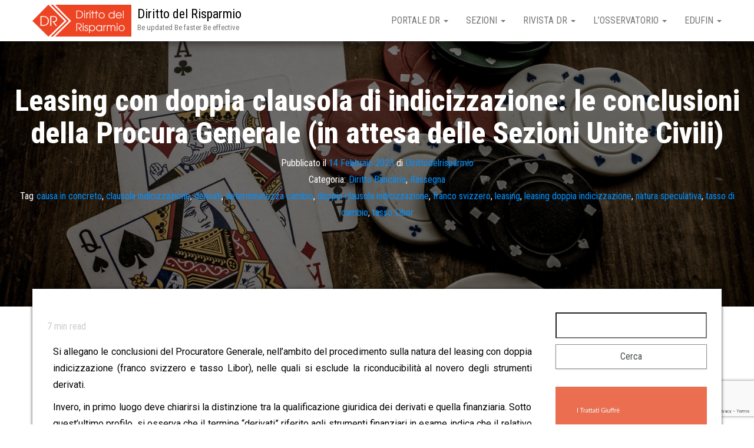

--- FILE ---
content_type: text/html; charset=utf-8
request_url: https://www.google.com/recaptcha/api2/anchor?ar=1&k=6LdX4I0UAAAAAFCtHBZSyhaRywCFOcCh9McRfgzK&co=aHR0cHM6Ly93d3cuZGlyaXR0b2RlbHJpc3Bhcm1pby5pdDo0NDM.&hl=en&v=PoyoqOPhxBO7pBk68S4YbpHZ&size=invisible&anchor-ms=20000&execute-ms=30000&cb=eiiptqtmpzkk
body_size: 48480
content:
<!DOCTYPE HTML><html dir="ltr" lang="en"><head><meta http-equiv="Content-Type" content="text/html; charset=UTF-8">
<meta http-equiv="X-UA-Compatible" content="IE=edge">
<title>reCAPTCHA</title>
<style type="text/css">
/* cyrillic-ext */
@font-face {
  font-family: 'Roboto';
  font-style: normal;
  font-weight: 400;
  font-stretch: 100%;
  src: url(//fonts.gstatic.com/s/roboto/v48/KFO7CnqEu92Fr1ME7kSn66aGLdTylUAMa3GUBHMdazTgWw.woff2) format('woff2');
  unicode-range: U+0460-052F, U+1C80-1C8A, U+20B4, U+2DE0-2DFF, U+A640-A69F, U+FE2E-FE2F;
}
/* cyrillic */
@font-face {
  font-family: 'Roboto';
  font-style: normal;
  font-weight: 400;
  font-stretch: 100%;
  src: url(//fonts.gstatic.com/s/roboto/v48/KFO7CnqEu92Fr1ME7kSn66aGLdTylUAMa3iUBHMdazTgWw.woff2) format('woff2');
  unicode-range: U+0301, U+0400-045F, U+0490-0491, U+04B0-04B1, U+2116;
}
/* greek-ext */
@font-face {
  font-family: 'Roboto';
  font-style: normal;
  font-weight: 400;
  font-stretch: 100%;
  src: url(//fonts.gstatic.com/s/roboto/v48/KFO7CnqEu92Fr1ME7kSn66aGLdTylUAMa3CUBHMdazTgWw.woff2) format('woff2');
  unicode-range: U+1F00-1FFF;
}
/* greek */
@font-face {
  font-family: 'Roboto';
  font-style: normal;
  font-weight: 400;
  font-stretch: 100%;
  src: url(//fonts.gstatic.com/s/roboto/v48/KFO7CnqEu92Fr1ME7kSn66aGLdTylUAMa3-UBHMdazTgWw.woff2) format('woff2');
  unicode-range: U+0370-0377, U+037A-037F, U+0384-038A, U+038C, U+038E-03A1, U+03A3-03FF;
}
/* math */
@font-face {
  font-family: 'Roboto';
  font-style: normal;
  font-weight: 400;
  font-stretch: 100%;
  src: url(//fonts.gstatic.com/s/roboto/v48/KFO7CnqEu92Fr1ME7kSn66aGLdTylUAMawCUBHMdazTgWw.woff2) format('woff2');
  unicode-range: U+0302-0303, U+0305, U+0307-0308, U+0310, U+0312, U+0315, U+031A, U+0326-0327, U+032C, U+032F-0330, U+0332-0333, U+0338, U+033A, U+0346, U+034D, U+0391-03A1, U+03A3-03A9, U+03B1-03C9, U+03D1, U+03D5-03D6, U+03F0-03F1, U+03F4-03F5, U+2016-2017, U+2034-2038, U+203C, U+2040, U+2043, U+2047, U+2050, U+2057, U+205F, U+2070-2071, U+2074-208E, U+2090-209C, U+20D0-20DC, U+20E1, U+20E5-20EF, U+2100-2112, U+2114-2115, U+2117-2121, U+2123-214F, U+2190, U+2192, U+2194-21AE, U+21B0-21E5, U+21F1-21F2, U+21F4-2211, U+2213-2214, U+2216-22FF, U+2308-230B, U+2310, U+2319, U+231C-2321, U+2336-237A, U+237C, U+2395, U+239B-23B7, U+23D0, U+23DC-23E1, U+2474-2475, U+25AF, U+25B3, U+25B7, U+25BD, U+25C1, U+25CA, U+25CC, U+25FB, U+266D-266F, U+27C0-27FF, U+2900-2AFF, U+2B0E-2B11, U+2B30-2B4C, U+2BFE, U+3030, U+FF5B, U+FF5D, U+1D400-1D7FF, U+1EE00-1EEFF;
}
/* symbols */
@font-face {
  font-family: 'Roboto';
  font-style: normal;
  font-weight: 400;
  font-stretch: 100%;
  src: url(//fonts.gstatic.com/s/roboto/v48/KFO7CnqEu92Fr1ME7kSn66aGLdTylUAMaxKUBHMdazTgWw.woff2) format('woff2');
  unicode-range: U+0001-000C, U+000E-001F, U+007F-009F, U+20DD-20E0, U+20E2-20E4, U+2150-218F, U+2190, U+2192, U+2194-2199, U+21AF, U+21E6-21F0, U+21F3, U+2218-2219, U+2299, U+22C4-22C6, U+2300-243F, U+2440-244A, U+2460-24FF, U+25A0-27BF, U+2800-28FF, U+2921-2922, U+2981, U+29BF, U+29EB, U+2B00-2BFF, U+4DC0-4DFF, U+FFF9-FFFB, U+10140-1018E, U+10190-1019C, U+101A0, U+101D0-101FD, U+102E0-102FB, U+10E60-10E7E, U+1D2C0-1D2D3, U+1D2E0-1D37F, U+1F000-1F0FF, U+1F100-1F1AD, U+1F1E6-1F1FF, U+1F30D-1F30F, U+1F315, U+1F31C, U+1F31E, U+1F320-1F32C, U+1F336, U+1F378, U+1F37D, U+1F382, U+1F393-1F39F, U+1F3A7-1F3A8, U+1F3AC-1F3AF, U+1F3C2, U+1F3C4-1F3C6, U+1F3CA-1F3CE, U+1F3D4-1F3E0, U+1F3ED, U+1F3F1-1F3F3, U+1F3F5-1F3F7, U+1F408, U+1F415, U+1F41F, U+1F426, U+1F43F, U+1F441-1F442, U+1F444, U+1F446-1F449, U+1F44C-1F44E, U+1F453, U+1F46A, U+1F47D, U+1F4A3, U+1F4B0, U+1F4B3, U+1F4B9, U+1F4BB, U+1F4BF, U+1F4C8-1F4CB, U+1F4D6, U+1F4DA, U+1F4DF, U+1F4E3-1F4E6, U+1F4EA-1F4ED, U+1F4F7, U+1F4F9-1F4FB, U+1F4FD-1F4FE, U+1F503, U+1F507-1F50B, U+1F50D, U+1F512-1F513, U+1F53E-1F54A, U+1F54F-1F5FA, U+1F610, U+1F650-1F67F, U+1F687, U+1F68D, U+1F691, U+1F694, U+1F698, U+1F6AD, U+1F6B2, U+1F6B9-1F6BA, U+1F6BC, U+1F6C6-1F6CF, U+1F6D3-1F6D7, U+1F6E0-1F6EA, U+1F6F0-1F6F3, U+1F6F7-1F6FC, U+1F700-1F7FF, U+1F800-1F80B, U+1F810-1F847, U+1F850-1F859, U+1F860-1F887, U+1F890-1F8AD, U+1F8B0-1F8BB, U+1F8C0-1F8C1, U+1F900-1F90B, U+1F93B, U+1F946, U+1F984, U+1F996, U+1F9E9, U+1FA00-1FA6F, U+1FA70-1FA7C, U+1FA80-1FA89, U+1FA8F-1FAC6, U+1FACE-1FADC, U+1FADF-1FAE9, U+1FAF0-1FAF8, U+1FB00-1FBFF;
}
/* vietnamese */
@font-face {
  font-family: 'Roboto';
  font-style: normal;
  font-weight: 400;
  font-stretch: 100%;
  src: url(//fonts.gstatic.com/s/roboto/v48/KFO7CnqEu92Fr1ME7kSn66aGLdTylUAMa3OUBHMdazTgWw.woff2) format('woff2');
  unicode-range: U+0102-0103, U+0110-0111, U+0128-0129, U+0168-0169, U+01A0-01A1, U+01AF-01B0, U+0300-0301, U+0303-0304, U+0308-0309, U+0323, U+0329, U+1EA0-1EF9, U+20AB;
}
/* latin-ext */
@font-face {
  font-family: 'Roboto';
  font-style: normal;
  font-weight: 400;
  font-stretch: 100%;
  src: url(//fonts.gstatic.com/s/roboto/v48/KFO7CnqEu92Fr1ME7kSn66aGLdTylUAMa3KUBHMdazTgWw.woff2) format('woff2');
  unicode-range: U+0100-02BA, U+02BD-02C5, U+02C7-02CC, U+02CE-02D7, U+02DD-02FF, U+0304, U+0308, U+0329, U+1D00-1DBF, U+1E00-1E9F, U+1EF2-1EFF, U+2020, U+20A0-20AB, U+20AD-20C0, U+2113, U+2C60-2C7F, U+A720-A7FF;
}
/* latin */
@font-face {
  font-family: 'Roboto';
  font-style: normal;
  font-weight: 400;
  font-stretch: 100%;
  src: url(//fonts.gstatic.com/s/roboto/v48/KFO7CnqEu92Fr1ME7kSn66aGLdTylUAMa3yUBHMdazQ.woff2) format('woff2');
  unicode-range: U+0000-00FF, U+0131, U+0152-0153, U+02BB-02BC, U+02C6, U+02DA, U+02DC, U+0304, U+0308, U+0329, U+2000-206F, U+20AC, U+2122, U+2191, U+2193, U+2212, U+2215, U+FEFF, U+FFFD;
}
/* cyrillic-ext */
@font-face {
  font-family: 'Roboto';
  font-style: normal;
  font-weight: 500;
  font-stretch: 100%;
  src: url(//fonts.gstatic.com/s/roboto/v48/KFO7CnqEu92Fr1ME7kSn66aGLdTylUAMa3GUBHMdazTgWw.woff2) format('woff2');
  unicode-range: U+0460-052F, U+1C80-1C8A, U+20B4, U+2DE0-2DFF, U+A640-A69F, U+FE2E-FE2F;
}
/* cyrillic */
@font-face {
  font-family: 'Roboto';
  font-style: normal;
  font-weight: 500;
  font-stretch: 100%;
  src: url(//fonts.gstatic.com/s/roboto/v48/KFO7CnqEu92Fr1ME7kSn66aGLdTylUAMa3iUBHMdazTgWw.woff2) format('woff2');
  unicode-range: U+0301, U+0400-045F, U+0490-0491, U+04B0-04B1, U+2116;
}
/* greek-ext */
@font-face {
  font-family: 'Roboto';
  font-style: normal;
  font-weight: 500;
  font-stretch: 100%;
  src: url(//fonts.gstatic.com/s/roboto/v48/KFO7CnqEu92Fr1ME7kSn66aGLdTylUAMa3CUBHMdazTgWw.woff2) format('woff2');
  unicode-range: U+1F00-1FFF;
}
/* greek */
@font-face {
  font-family: 'Roboto';
  font-style: normal;
  font-weight: 500;
  font-stretch: 100%;
  src: url(//fonts.gstatic.com/s/roboto/v48/KFO7CnqEu92Fr1ME7kSn66aGLdTylUAMa3-UBHMdazTgWw.woff2) format('woff2');
  unicode-range: U+0370-0377, U+037A-037F, U+0384-038A, U+038C, U+038E-03A1, U+03A3-03FF;
}
/* math */
@font-face {
  font-family: 'Roboto';
  font-style: normal;
  font-weight: 500;
  font-stretch: 100%;
  src: url(//fonts.gstatic.com/s/roboto/v48/KFO7CnqEu92Fr1ME7kSn66aGLdTylUAMawCUBHMdazTgWw.woff2) format('woff2');
  unicode-range: U+0302-0303, U+0305, U+0307-0308, U+0310, U+0312, U+0315, U+031A, U+0326-0327, U+032C, U+032F-0330, U+0332-0333, U+0338, U+033A, U+0346, U+034D, U+0391-03A1, U+03A3-03A9, U+03B1-03C9, U+03D1, U+03D5-03D6, U+03F0-03F1, U+03F4-03F5, U+2016-2017, U+2034-2038, U+203C, U+2040, U+2043, U+2047, U+2050, U+2057, U+205F, U+2070-2071, U+2074-208E, U+2090-209C, U+20D0-20DC, U+20E1, U+20E5-20EF, U+2100-2112, U+2114-2115, U+2117-2121, U+2123-214F, U+2190, U+2192, U+2194-21AE, U+21B0-21E5, U+21F1-21F2, U+21F4-2211, U+2213-2214, U+2216-22FF, U+2308-230B, U+2310, U+2319, U+231C-2321, U+2336-237A, U+237C, U+2395, U+239B-23B7, U+23D0, U+23DC-23E1, U+2474-2475, U+25AF, U+25B3, U+25B7, U+25BD, U+25C1, U+25CA, U+25CC, U+25FB, U+266D-266F, U+27C0-27FF, U+2900-2AFF, U+2B0E-2B11, U+2B30-2B4C, U+2BFE, U+3030, U+FF5B, U+FF5D, U+1D400-1D7FF, U+1EE00-1EEFF;
}
/* symbols */
@font-face {
  font-family: 'Roboto';
  font-style: normal;
  font-weight: 500;
  font-stretch: 100%;
  src: url(//fonts.gstatic.com/s/roboto/v48/KFO7CnqEu92Fr1ME7kSn66aGLdTylUAMaxKUBHMdazTgWw.woff2) format('woff2');
  unicode-range: U+0001-000C, U+000E-001F, U+007F-009F, U+20DD-20E0, U+20E2-20E4, U+2150-218F, U+2190, U+2192, U+2194-2199, U+21AF, U+21E6-21F0, U+21F3, U+2218-2219, U+2299, U+22C4-22C6, U+2300-243F, U+2440-244A, U+2460-24FF, U+25A0-27BF, U+2800-28FF, U+2921-2922, U+2981, U+29BF, U+29EB, U+2B00-2BFF, U+4DC0-4DFF, U+FFF9-FFFB, U+10140-1018E, U+10190-1019C, U+101A0, U+101D0-101FD, U+102E0-102FB, U+10E60-10E7E, U+1D2C0-1D2D3, U+1D2E0-1D37F, U+1F000-1F0FF, U+1F100-1F1AD, U+1F1E6-1F1FF, U+1F30D-1F30F, U+1F315, U+1F31C, U+1F31E, U+1F320-1F32C, U+1F336, U+1F378, U+1F37D, U+1F382, U+1F393-1F39F, U+1F3A7-1F3A8, U+1F3AC-1F3AF, U+1F3C2, U+1F3C4-1F3C6, U+1F3CA-1F3CE, U+1F3D4-1F3E0, U+1F3ED, U+1F3F1-1F3F3, U+1F3F5-1F3F7, U+1F408, U+1F415, U+1F41F, U+1F426, U+1F43F, U+1F441-1F442, U+1F444, U+1F446-1F449, U+1F44C-1F44E, U+1F453, U+1F46A, U+1F47D, U+1F4A3, U+1F4B0, U+1F4B3, U+1F4B9, U+1F4BB, U+1F4BF, U+1F4C8-1F4CB, U+1F4D6, U+1F4DA, U+1F4DF, U+1F4E3-1F4E6, U+1F4EA-1F4ED, U+1F4F7, U+1F4F9-1F4FB, U+1F4FD-1F4FE, U+1F503, U+1F507-1F50B, U+1F50D, U+1F512-1F513, U+1F53E-1F54A, U+1F54F-1F5FA, U+1F610, U+1F650-1F67F, U+1F687, U+1F68D, U+1F691, U+1F694, U+1F698, U+1F6AD, U+1F6B2, U+1F6B9-1F6BA, U+1F6BC, U+1F6C6-1F6CF, U+1F6D3-1F6D7, U+1F6E0-1F6EA, U+1F6F0-1F6F3, U+1F6F7-1F6FC, U+1F700-1F7FF, U+1F800-1F80B, U+1F810-1F847, U+1F850-1F859, U+1F860-1F887, U+1F890-1F8AD, U+1F8B0-1F8BB, U+1F8C0-1F8C1, U+1F900-1F90B, U+1F93B, U+1F946, U+1F984, U+1F996, U+1F9E9, U+1FA00-1FA6F, U+1FA70-1FA7C, U+1FA80-1FA89, U+1FA8F-1FAC6, U+1FACE-1FADC, U+1FADF-1FAE9, U+1FAF0-1FAF8, U+1FB00-1FBFF;
}
/* vietnamese */
@font-face {
  font-family: 'Roboto';
  font-style: normal;
  font-weight: 500;
  font-stretch: 100%;
  src: url(//fonts.gstatic.com/s/roboto/v48/KFO7CnqEu92Fr1ME7kSn66aGLdTylUAMa3OUBHMdazTgWw.woff2) format('woff2');
  unicode-range: U+0102-0103, U+0110-0111, U+0128-0129, U+0168-0169, U+01A0-01A1, U+01AF-01B0, U+0300-0301, U+0303-0304, U+0308-0309, U+0323, U+0329, U+1EA0-1EF9, U+20AB;
}
/* latin-ext */
@font-face {
  font-family: 'Roboto';
  font-style: normal;
  font-weight: 500;
  font-stretch: 100%;
  src: url(//fonts.gstatic.com/s/roboto/v48/KFO7CnqEu92Fr1ME7kSn66aGLdTylUAMa3KUBHMdazTgWw.woff2) format('woff2');
  unicode-range: U+0100-02BA, U+02BD-02C5, U+02C7-02CC, U+02CE-02D7, U+02DD-02FF, U+0304, U+0308, U+0329, U+1D00-1DBF, U+1E00-1E9F, U+1EF2-1EFF, U+2020, U+20A0-20AB, U+20AD-20C0, U+2113, U+2C60-2C7F, U+A720-A7FF;
}
/* latin */
@font-face {
  font-family: 'Roboto';
  font-style: normal;
  font-weight: 500;
  font-stretch: 100%;
  src: url(//fonts.gstatic.com/s/roboto/v48/KFO7CnqEu92Fr1ME7kSn66aGLdTylUAMa3yUBHMdazQ.woff2) format('woff2');
  unicode-range: U+0000-00FF, U+0131, U+0152-0153, U+02BB-02BC, U+02C6, U+02DA, U+02DC, U+0304, U+0308, U+0329, U+2000-206F, U+20AC, U+2122, U+2191, U+2193, U+2212, U+2215, U+FEFF, U+FFFD;
}
/* cyrillic-ext */
@font-face {
  font-family: 'Roboto';
  font-style: normal;
  font-weight: 900;
  font-stretch: 100%;
  src: url(//fonts.gstatic.com/s/roboto/v48/KFO7CnqEu92Fr1ME7kSn66aGLdTylUAMa3GUBHMdazTgWw.woff2) format('woff2');
  unicode-range: U+0460-052F, U+1C80-1C8A, U+20B4, U+2DE0-2DFF, U+A640-A69F, U+FE2E-FE2F;
}
/* cyrillic */
@font-face {
  font-family: 'Roboto';
  font-style: normal;
  font-weight: 900;
  font-stretch: 100%;
  src: url(//fonts.gstatic.com/s/roboto/v48/KFO7CnqEu92Fr1ME7kSn66aGLdTylUAMa3iUBHMdazTgWw.woff2) format('woff2');
  unicode-range: U+0301, U+0400-045F, U+0490-0491, U+04B0-04B1, U+2116;
}
/* greek-ext */
@font-face {
  font-family: 'Roboto';
  font-style: normal;
  font-weight: 900;
  font-stretch: 100%;
  src: url(//fonts.gstatic.com/s/roboto/v48/KFO7CnqEu92Fr1ME7kSn66aGLdTylUAMa3CUBHMdazTgWw.woff2) format('woff2');
  unicode-range: U+1F00-1FFF;
}
/* greek */
@font-face {
  font-family: 'Roboto';
  font-style: normal;
  font-weight: 900;
  font-stretch: 100%;
  src: url(//fonts.gstatic.com/s/roboto/v48/KFO7CnqEu92Fr1ME7kSn66aGLdTylUAMa3-UBHMdazTgWw.woff2) format('woff2');
  unicode-range: U+0370-0377, U+037A-037F, U+0384-038A, U+038C, U+038E-03A1, U+03A3-03FF;
}
/* math */
@font-face {
  font-family: 'Roboto';
  font-style: normal;
  font-weight: 900;
  font-stretch: 100%;
  src: url(//fonts.gstatic.com/s/roboto/v48/KFO7CnqEu92Fr1ME7kSn66aGLdTylUAMawCUBHMdazTgWw.woff2) format('woff2');
  unicode-range: U+0302-0303, U+0305, U+0307-0308, U+0310, U+0312, U+0315, U+031A, U+0326-0327, U+032C, U+032F-0330, U+0332-0333, U+0338, U+033A, U+0346, U+034D, U+0391-03A1, U+03A3-03A9, U+03B1-03C9, U+03D1, U+03D5-03D6, U+03F0-03F1, U+03F4-03F5, U+2016-2017, U+2034-2038, U+203C, U+2040, U+2043, U+2047, U+2050, U+2057, U+205F, U+2070-2071, U+2074-208E, U+2090-209C, U+20D0-20DC, U+20E1, U+20E5-20EF, U+2100-2112, U+2114-2115, U+2117-2121, U+2123-214F, U+2190, U+2192, U+2194-21AE, U+21B0-21E5, U+21F1-21F2, U+21F4-2211, U+2213-2214, U+2216-22FF, U+2308-230B, U+2310, U+2319, U+231C-2321, U+2336-237A, U+237C, U+2395, U+239B-23B7, U+23D0, U+23DC-23E1, U+2474-2475, U+25AF, U+25B3, U+25B7, U+25BD, U+25C1, U+25CA, U+25CC, U+25FB, U+266D-266F, U+27C0-27FF, U+2900-2AFF, U+2B0E-2B11, U+2B30-2B4C, U+2BFE, U+3030, U+FF5B, U+FF5D, U+1D400-1D7FF, U+1EE00-1EEFF;
}
/* symbols */
@font-face {
  font-family: 'Roboto';
  font-style: normal;
  font-weight: 900;
  font-stretch: 100%;
  src: url(//fonts.gstatic.com/s/roboto/v48/KFO7CnqEu92Fr1ME7kSn66aGLdTylUAMaxKUBHMdazTgWw.woff2) format('woff2');
  unicode-range: U+0001-000C, U+000E-001F, U+007F-009F, U+20DD-20E0, U+20E2-20E4, U+2150-218F, U+2190, U+2192, U+2194-2199, U+21AF, U+21E6-21F0, U+21F3, U+2218-2219, U+2299, U+22C4-22C6, U+2300-243F, U+2440-244A, U+2460-24FF, U+25A0-27BF, U+2800-28FF, U+2921-2922, U+2981, U+29BF, U+29EB, U+2B00-2BFF, U+4DC0-4DFF, U+FFF9-FFFB, U+10140-1018E, U+10190-1019C, U+101A0, U+101D0-101FD, U+102E0-102FB, U+10E60-10E7E, U+1D2C0-1D2D3, U+1D2E0-1D37F, U+1F000-1F0FF, U+1F100-1F1AD, U+1F1E6-1F1FF, U+1F30D-1F30F, U+1F315, U+1F31C, U+1F31E, U+1F320-1F32C, U+1F336, U+1F378, U+1F37D, U+1F382, U+1F393-1F39F, U+1F3A7-1F3A8, U+1F3AC-1F3AF, U+1F3C2, U+1F3C4-1F3C6, U+1F3CA-1F3CE, U+1F3D4-1F3E0, U+1F3ED, U+1F3F1-1F3F3, U+1F3F5-1F3F7, U+1F408, U+1F415, U+1F41F, U+1F426, U+1F43F, U+1F441-1F442, U+1F444, U+1F446-1F449, U+1F44C-1F44E, U+1F453, U+1F46A, U+1F47D, U+1F4A3, U+1F4B0, U+1F4B3, U+1F4B9, U+1F4BB, U+1F4BF, U+1F4C8-1F4CB, U+1F4D6, U+1F4DA, U+1F4DF, U+1F4E3-1F4E6, U+1F4EA-1F4ED, U+1F4F7, U+1F4F9-1F4FB, U+1F4FD-1F4FE, U+1F503, U+1F507-1F50B, U+1F50D, U+1F512-1F513, U+1F53E-1F54A, U+1F54F-1F5FA, U+1F610, U+1F650-1F67F, U+1F687, U+1F68D, U+1F691, U+1F694, U+1F698, U+1F6AD, U+1F6B2, U+1F6B9-1F6BA, U+1F6BC, U+1F6C6-1F6CF, U+1F6D3-1F6D7, U+1F6E0-1F6EA, U+1F6F0-1F6F3, U+1F6F7-1F6FC, U+1F700-1F7FF, U+1F800-1F80B, U+1F810-1F847, U+1F850-1F859, U+1F860-1F887, U+1F890-1F8AD, U+1F8B0-1F8BB, U+1F8C0-1F8C1, U+1F900-1F90B, U+1F93B, U+1F946, U+1F984, U+1F996, U+1F9E9, U+1FA00-1FA6F, U+1FA70-1FA7C, U+1FA80-1FA89, U+1FA8F-1FAC6, U+1FACE-1FADC, U+1FADF-1FAE9, U+1FAF0-1FAF8, U+1FB00-1FBFF;
}
/* vietnamese */
@font-face {
  font-family: 'Roboto';
  font-style: normal;
  font-weight: 900;
  font-stretch: 100%;
  src: url(//fonts.gstatic.com/s/roboto/v48/KFO7CnqEu92Fr1ME7kSn66aGLdTylUAMa3OUBHMdazTgWw.woff2) format('woff2');
  unicode-range: U+0102-0103, U+0110-0111, U+0128-0129, U+0168-0169, U+01A0-01A1, U+01AF-01B0, U+0300-0301, U+0303-0304, U+0308-0309, U+0323, U+0329, U+1EA0-1EF9, U+20AB;
}
/* latin-ext */
@font-face {
  font-family: 'Roboto';
  font-style: normal;
  font-weight: 900;
  font-stretch: 100%;
  src: url(//fonts.gstatic.com/s/roboto/v48/KFO7CnqEu92Fr1ME7kSn66aGLdTylUAMa3KUBHMdazTgWw.woff2) format('woff2');
  unicode-range: U+0100-02BA, U+02BD-02C5, U+02C7-02CC, U+02CE-02D7, U+02DD-02FF, U+0304, U+0308, U+0329, U+1D00-1DBF, U+1E00-1E9F, U+1EF2-1EFF, U+2020, U+20A0-20AB, U+20AD-20C0, U+2113, U+2C60-2C7F, U+A720-A7FF;
}
/* latin */
@font-face {
  font-family: 'Roboto';
  font-style: normal;
  font-weight: 900;
  font-stretch: 100%;
  src: url(//fonts.gstatic.com/s/roboto/v48/KFO7CnqEu92Fr1ME7kSn66aGLdTylUAMa3yUBHMdazQ.woff2) format('woff2');
  unicode-range: U+0000-00FF, U+0131, U+0152-0153, U+02BB-02BC, U+02C6, U+02DA, U+02DC, U+0304, U+0308, U+0329, U+2000-206F, U+20AC, U+2122, U+2191, U+2193, U+2212, U+2215, U+FEFF, U+FFFD;
}

</style>
<link rel="stylesheet" type="text/css" href="https://www.gstatic.com/recaptcha/releases/PoyoqOPhxBO7pBk68S4YbpHZ/styles__ltr.css">
<script nonce="W94Cb2kXpbuwU0ciixmSBA" type="text/javascript">window['__recaptcha_api'] = 'https://www.google.com/recaptcha/api2/';</script>
<script type="text/javascript" src="https://www.gstatic.com/recaptcha/releases/PoyoqOPhxBO7pBk68S4YbpHZ/recaptcha__en.js" nonce="W94Cb2kXpbuwU0ciixmSBA">
      
    </script></head>
<body><div id="rc-anchor-alert" class="rc-anchor-alert"></div>
<input type="hidden" id="recaptcha-token" value="[base64]">
<script type="text/javascript" nonce="W94Cb2kXpbuwU0ciixmSBA">
      recaptcha.anchor.Main.init("[\x22ainput\x22,[\x22bgdata\x22,\x22\x22,\[base64]/[base64]/bmV3IFpbdF0obVswXSk6Sz09Mj9uZXcgWlt0XShtWzBdLG1bMV0pOks9PTM/bmV3IFpbdF0obVswXSxtWzFdLG1bMl0pOks9PTQ/[base64]/[base64]/[base64]/[base64]/[base64]/[base64]/[base64]/[base64]/[base64]/[base64]/[base64]/[base64]/[base64]/[base64]\\u003d\\u003d\x22,\[base64]\\u003d\x22,\x22DSPCpkMPwpbCj8KHKsKCPG7DmcKGwoI8w4zDizRLwoh4IgbCmWPCgDZAwrsBwrxdw7xHYF/CrcKgw6MPdAxscVQAbmZrdsOEcDgSw5Njw4/CucO9wqpyAGN/w7MHLAVfwovDq8OUDVTCgWdqCsKyclpoccOhw67DmcOswoYDFMKMRUwjFsK8UsOfwog3UMKbRwbCicKdwrTDqsOwJ8O5bD7Dm8Kmw4PCsSXDscKlw71hw4oswpHDmsKfw6M9LD8zQsKfw54Dw6/[base64]/NcOLw5l9wpBsEWzCgcOcw7/DtMOXwrwSbSjDhhwUMcOwSsOJw5UTwrrCpsOhK8ORw6nDgWbDsS/CmFbCtHDDlMKSBETDuQpnAFDChsOnwq/DvcKlwq/CuMONwprDkBJXeCxrwqHDrxllc2oSBUspUsOwwrzClREAwqXDnz1OwrBHRMKeDsOrwqXChsODRgnDqcK9EVIRwq3DicOHUhkFw49ec8Oqwp3DkcOTwqc7w6x7w5/Cl8KcMMO0K1EyLcOkwrEzwrDCucKEXMOXwrfDhVbDtsK7csKYUcK0w45xw4XDhQ1Aw5LDnsOow4fDklHClsO3dsK6J29UMxAVZxNBw6Foc8KAIMO2w4DCrMOrw7PDqwrDlMKuAlfCoELCtsO5wo50GwcKwr10w654w43CscOzw6rDu8KZQMOYE3Upw4gQwrZwwp4Nw7/DicOhbRzCvMKnfmnCrybDswrDpMOPwqLCsMO+QcKyR8O7w68pP8OyMcKAw4MVRGbDo1jDj8Ojw53DjHICN8KQw7wGQ0kDXzMlw7HCq1jCmGIwPn/DuULCj8KKw7HDhcOGw77Ci3hlwqLDmkHDocOdw6TDvnVKw49YIsOpw6LCl0khwo/DtMKKw5ZJwofDrkzDnE3DuGXCisOfwo/[base64]/DtsKcXx7Cn8KsLikwMsO7w5DDjSPDi1EXEcKBQGzCucKeITc9Y8Oaw6LDpsO/C39MwrzDtzLDs8K/wr/CrMOUw5wlwpjCqSEvw7oXwr9tw7ULQh7CmcKzwp8cwpRVO0cnw54ULcO5w6bDji1WYMO0VMKnAMKOw5fDocOfP8KQB8KBw6/CpwPDnFHCoQ/CtsKww73CssK/I0jDhmtWRcOxwoPCuEdwUj5SS0lRY8ORwqpIHjVYJmR4woI7w7gtw6h8CcKQwr4uHsOQw5IHwo3DisKiKykhJQDChGNEw5/CmMOUNH4ywqcrKMOKwpvDvl3DoxB3w7sHTsKkHsKQOXHDugvDnMK4wprDi8KxIQQOBS18w7ISwrwHw4HDjsKGBQrCi8Obw5NVJGAmw5RDwpvCq8Kgw7xvH8OzwrTChxzDnnIYFcOAwoY+B8KwRxPDosK6wqYuwq/CjMKlHEPDssKSw4U0woN9w5bCvTIrY8KWLjVrY3vCkMKudiAuwofDlcOaOcOWw5LCtzUMMMOoYMKZwqTCv3EQelvCiCEQRcKoCcOtw5VTITzCp8OuCQZOXwhSQT1LIcOgPnrCgTbDulo0wp/DlmlQw55dwqLDlmLDkDIgAEHDvcOhTWHDkVcAw6DDnSDCpcKAVsKxEQV9w5fDlErDoX9awpXDu8ONBcODFsOWwq3DoMOqYEBAOEnCqsOnBRfDt8K0P8K/eMKaZSLCoHNbwoLDsjDCtWLDkAIawp/DqcKSwrjDlmB9ZMOkw54KASAtwql5w6wOAcOAw4AFwqYgFVt+wrpGYsKzw7jDksOxw7kEEMO4w43DncO2wrorOSvCjcKOb8KjQBrDrQM6woXDmzHCmQh0wq/Cp8KzIMK0KSfCrMKGwo0xDMOFw4PDmgYcwoUiH8OySsOGw57DlcO0J8KswqhyMsOVNMKWG0RiwqjDiC/DlBbDmxnCpWfCmA5tWmooYWFewozDmcO4wqhTWsKaYMKjw4XDs1nCl8KywoA6MsKueHxdw4kPw5cuDcOeHC8gw5EkPMKjacOSdj/[base64]/w7/Cmx3CilPCgsKCUMKswo0fBMKJZ3JWw6lyDsODdjBkwqjDuUsecGp6w63DrkACwoA/w788cEYQfsK5w7knw6FzVcKhw7obLsK1LMKnLArDgsO3Sy0Vw4vCrcOtQgEodxzCrsOuw7pJIB4bwok0wobDgMKJdcOfw7kXw7LDkAnDs8O0w4HDgsOVfsKabcOtw6jDosOnZsK/[base64]/CkEDDrcKQWCrDqcOswr4Jw6cPwpFtw51DRMKDZW1GQsODwoDCtXA6w4XCs8Ojw6BfW8KvCsOxw6sOwqXCgCvCnsOyw5zCj8O8w4t7w4XDisKwYQNgw47CgMKGw409UMOQaRodw50sd2TDlsO/w7dcQcK4eydOw4nCqHJkZ3dRLsOowpLDpXVOwrIvUMK/[base64]/CjxDCr8O3wrEPw4LDiMKOwrxzwqUtdMKSP8KTSyINwp7DuMOJw7zDsXLDpgYxwr7DvUsZacO6LkI/w5E6wpN5FRXDgC1+wrF5wrHCpMOOwp7ClXg1DcOpw5nDv8KgC8K/bsOSw4Qzw6XCu8KOeMObP8O0WsKeNBDDpBFGw5bDosK1w57DqDHCn8Oiw4trFVTDhC5ywqVdOlrCoQzDpsOgHnwvT8KvFcK9wo7CoG5Sw7TCgBzDvQbCgsO0wqwiNXfCmMKycD50wrMRwo4bw5/CuMOUeCpjw6XCoMKLw5Y+T3/DkMOZw7zCg0pPw5DDjcO0FThqX8OpKsKyw7fDgC/ClcOhwo/Cg8KAKMO+acOmCMOGw6TDtEDDnnQHwo3ChlkXOj9Jwq8gSGw9wprCn0nDqsO+AsORcsOiVsOMwqnCm8K/ZcOuwr3Cp8OuYsOjw5LDucKaBRTDjy/DvVXDojhaVic0wonDsy3ClMOVw4LCksOsw6pPPsKWwpNEPDMbwpkrw513wrLDiAc1woTCrko/JcOgw43CqsKnZw/Cr8OwEsOsOsKPDg4OVGXCjMK2d8KMw5l4w63Col49wqgiwo7CrcOBED4VZi1ZwrXCqC7DpFDCmlLCn8OqRsKTwrHDqCzCjMOEXgHDlgFAw6k5RcO/wrnDtMOvNsOwwqTCiMK6KXvCpXvCvk7Cv3nDhB0gw5MoXMKjQMKOw4J9dMKnwrPDusKrw644UmLDoMKGRUpDcMKPRsOkVj7ConrCiMOLwq86Nl/ChwRhwo8ST8Osd3FBwrrCtMOVFMKowr/CjA9yIcKTdHE1dMKdXBPChMK3NHTDmMKpwppYdMK5w4PDo8OrEUYNbxvCm1cNScK0QhbCjMOzwpPCicOiFMKHwoNPbcKVdsK9f2xQKAHDrUxvw64rwoDDo8KACMO3QcO4c15uVDbCvyIDwpvDo0vDjT8TCHxow5skacKswpJ8UxvCjcKARMKlQcOhYsKPWFdCeg/DkUnDqcOaUMKbfMOSw4nCpRXCtcKrby4KJBHChMKFV1AIHkQWIcKOw63DgxPCrhnDmRV2wqcGwqHDpi3CoSsHXcOZw6rCtGfDj8KGPx3DhDtywpTDocOFwq1Nw783R8OPwo/DlMO8KHsOSjvCkn4yw4kVw4drE8K/wpDDi8Oow7pcw4olXiFETkbCicKsMB/[base64]/Cty3ClcOfw4RHXAcEecKKw4DCkcOJwq9fw5QIw7d7wqYrw5gew69dW8KwJ2Ziwq3CuMObwqLCmMK3WgItwqvCksO+w6tnbnnClcO5woNje8KTU1pKKMKaeRZKw64gEcOsFHFwIsKGw4ZBGcKHbSvCnU08w5h7wqPDs8O+w7PCj2jCqsKaNcK/wqHCu8KUYm/DnMK+woDCiz3CmHsQw67CkloYw6FjSQrCpcKvwrXDgnXCj0vDmMK+wqxaw702w6gfw6MuwqDDly4aSsOWYMONw6zCpylfw4RiwrULNMO9wq7DlDfDhMKVJMO4IMK8wpPDsQrDqCIZw4/CksOYw54pwp9Aw4/CssOdVgjDr0tzOxfCsinCgFPClzN0fT7CqsOBdzc8wq7Cr3vDiMOpFMKvKmFffcOhZcOJw4zCvmjCmsOCK8Oxw7vChcOWw7huH3PCjcKHw79xw4fDp8O/M8KhdMKywr3CicOtw5ccecOobcK5DsOBwoYmw6MhdAIqBgzCgcO/[base64]/Dv8OmTA/[base64]/DmAHDu8KFwr9Lwq4wakfDkhMncTbDhcOnQsOHG8KNw6/DpzgzdcOGwoQxwqLCkyohZsOFwphhwqjCmcOnwqhHwrk/[base64]/CkhMWWDLCvDE9w7PCgwZaPMK5c8OswrrDilNrwpYyw4nDgcKpwoLCphovwqp9w5RMwqbDkzFaw7E7CScXwqwQTMOIw6TDiU4Tw7w3IMO2wqfCvcOAwrzCkU16cFgIKwbCg8KecjfDrTxnf8Oje8O1wq88w7jDtsOfCklMSMKYccOgc8Orw6E6wprDlsOJOMK/fsOGw7tsADRLw5ogwqJtez4rBV/CssK5TE/DkcKLwpTCsxLDiMKuwovDqUsUVBwxwpXDs8OyCGAZw7FgHyw+HT3DnhcAwp7CrMO0QmM5SzIUw6DCuAjCpzLCjMK4w73DgBxGw7Vuw5hLL8OdwpfDuWV3w6IgOD45w5UGF8K0FAnDp1kKwq4hwqHCiXpIajEewqdbPsOQOyd/IsKoBsKWIHIQw5DCocKywo9GIWXCkyLCoEnDqF5TIBPCix7CjcK+PsOqwrc8bggywpEfODvDkwRtbnwVAAY2Nhkuw6RSwoxgwo00AMK5CMKybm/CqV5uaHfCqMOmwpvCjsOhwpV6K8OvPWfDrGDDrFQOwp10RMOjcBttw7AdwprDtcOmw5hPd1Ikw6A4WV7DvsKxVykiZlRGeEh7FQl3wqAowofCohATw40Nw51EwogBw6Myw7o0wrsUw7DDrg/CuDxGw67DoRlKCTwnXWAkwohbKQ0rf3PCpMO1w4zDl3rDoEfDknTCq3I4AyRaI8ORwqTDnTBOSsKMw6dHwo7DhcOBwqdEwoUfAMOoV8OpIw/CtcOFw6pUGcOXw61kwpHDnQrDgMKofB3Cq0QAWybCmMK/bMKrw489w4jDr8OmwpLCkcKMGMKawoZOw63DpxXCicO1wpzCi8KRwq1sw71OZ3cRwpMAAMOTPcOywosyw6zCv8O4wqYVMTbDhcO2wo/CpCbDm8KsAcOIwq7DksKtw6/DksKYw67DmBEbJRgQKsOZVAPDpADCk38KeFIVDcOGw4fDssKme8K6wqltHsKAH8KjwqIrwrUyYMKTw6ElwoPCqGAQAlhFw6XDrmnDucKEKlbCksKvwr1pwq7CqR7CnRU/w4hWH8KUwqd9wpw5KzHCrcKvw6kKwr/DsiHDmG5ZMGTDhcOkAy8qwooEwq5rbybDpRzDpcKRwr4Hw7fDmmEYw6UywplQHWHCusK1wp4EwqI3wopIw4hcw5J8wpURbRkiwqXCjCvDjMKuwprDjWImEMKIw5XDmsKrM3EdEjDCk8K4ZTHDp8ODbMO+wp/[base64]/[base64]/DnV7Cmx00w7F1TMO9RMObwrrCjQfDtgoqAsO/w7NvKsOBwrvDo8KWwqw/CGQMwo7CtsOwSyZNY2DCoRUfbcOobcKoNEdPw47DpRvDpcKES8OvfMKbO8OQbMK0A8Oywrd1wqg4OwLDo1g8bV/CkRjDuBcnwrccNxhzYzM1HyrCuMOOYsKOWMOCw77DgQ3CtHjDocOKwp/DpU9Kw4rCmcOcw4sfBMK5acO9woXDpDPCr1PDuzIGOsK0b1bDlwN/AMK5w4E4w7p+TcOqeC4cw67CgX9FegYBw7/DtsKFAxPChsOXworDu8OJw5VZJ3NjwrTCiMO4w5waA8Knw7zCrcK4N8Kmw67CkcKfwq7ClGkJNcO4wrZcw6JMEsKUwoDDncKmbDfDncOrbSPCjMKDByjCosKYw7rDsUXDmCvChsOxwq98w6/CpcOYIUrDkRTClSHDm8ORwpPCjgzDrFRVwr02G8KjVMOgwr/DkwPDiibDrTbDuBlSFnsIw6o9wqPDn1oSfsOucsOCw4dCIAYQwopGcCfDrXLDi8KIwr/CksKIw65Sw5Vsw4dRaMKYwpEowqzDqsKIw7sawrHClcKlWMOlW8OiBMO0GBwJwpIpw5BXPMOBwoUOQCfDp8KiGMK6ew/DgcOMwqnDkHHCicKZwqUjwpRjw4EYw5jCg3YzHsKEKxlvPcKlw6FeBDA9wrHCvRLCsRdHw5/DimnDtg/CnUVtwqFmwojCuTpMbF/Cik7CvsKSw7V9w5NrGcOww6TDtnPCu8Oxwphdw5vDo8O4w6DCkg7DicKww6M4ZMOyYA/DvcOPw5tbd2Ftw6ouYcOSwrjCiVLDqsOyw53CvDDCmMO3dU/[base64]/CiHPDoB1+wqLCrsOLD8K9w7c1wps+wqvCqsOTSllTEnBpwqPDs8OYw6Uuw5bDpGnCpBcNRmrCicKfZjLDksK/JUTDnsK1TwzDnx7CpMOiUX7CkQPDjsOgwqIvScKLAG9vw5F1wrnCu8K1w5JEDSwcw5/[base64]/DokEZw4duOizDiAUGTWvCv8K9M8Obw5vCg1ovw4Qgw7oSwr/DlzcuwqzDi8OPw7hSwrvDtsKjw5kVc8O6wq7Duwk5eMOsCMOWXDM3w5IBTSPDpsOlasKvwqZIc8KdBCTDvBXCt8Olwq3Cm8KDw6RtBMKnQMO5wrPDtcKDw5FFw53DvjPCoMKjwr1ycSRLHyEIwo/DtsKcasOaesKkOjDCoTHCqcKMw64ywpUDL8OfVBJ4w6zCh8KoZFwAdGfCocKOD1/Du0VNRcOcBsKfYy9+woPDqcOvwq3DoSssccO8w6nCosKVw7hIw7A2w75twpHDisOJRsOINMOow5k4woY2D8KTc2wzw57CumA7wqHChW8tw6rDqUDClmoSw77CjMO4wo1OZxDDtMOOwqoON8OfecKbw44PZsOLM0gAQE7DocKfd8OoOsO7Hw9ZXcOPdMKHXmB/MH3DrsK3wod4SMOBHVFNKDFQw5jDscKwT2XDjXHDlQ7DoiPCsMKBwrAoIcO9w4TCkHDCv8OzTyzDk2IcFixOUsKCRMKFQSDDrXEFw70COHfDh8Kfw5zDkMOSfipZw4HDm3QUVgjCp8K9wqjCn8OFw4TCmcKyw7/DncKlwr5RdDPDqcKZLGMfCsOlw5Uhw63DhcO0w6/Dq1TDkcKhwrPCu8KYwowAYcKaLnHDiMKaJsKsW8KEw4vDvwt4wqpVwoQsDMKlFFXDpcKFw6TCol/[base64]/Dqh91FcOwZx7DscO2w5ALeWtdwps/wowsFUvDs8KvfVFqLTIUwovCk8KvGC7CkCLDo1g1ScOsXsKYw4Q4w6TCpMKAw5LCkcOUw60OM8KMwqtlCMKLw4/CqWLChMKIwo7Dgn5Iw4/ChE/[base64]/JMK5TMKmY0fCj8K8wpzDmcKFCzLCpknDnkpFw6jCjcKDw4LCmsKVwr5QeBrCm8KSwoByNMOTw6HDjwXCscONwrLDtGVYY8OtwokOL8KnwoHCsWcrBV/Du0Mxw7jDhcKnw7MlWj7Cuglnwr3Cn00aOm7Dl3xlb8OywqJ7I8OzQQ5Xw77CmsKpw53Dg8OKw57DmVnCisOEwrrCmBHDiMO/w7TDncK9w6N7T2fDq8KNw7HDq8ONCTkBKk3DucO4w5I8UcOkbMO/w7JDQMKtw4ZpwovCq8Omw5fDt8KSwovDnHvDpgvCknPDp8OQaMKOTsOMdsO4wpfDhMKUD3rCsVt6wr0/wpQ6w7rChMKRwqh3wr/[base64]/[base64]/Dt8OQRTgUw4VjwpYpD8Ohwo1ILcKswpLDoTfCoSxtHcKYw4/CsyNxw43Ciw1Cw4tgw4A8wrEjAg3DsxvDglzDocOROMOVHcKCwpzCnsO0wq4cwrHDg8KATcOvw7pXw7tobzJNADc6woLCmMKFAx3DncOYVsKyOsKRBX/CosOwwp3DqEw1RS3DqMK+W8OUwoEIZzDDt2Y7wpjCvRjCt3HDhMO2bsORUXrCimDCigvDs8Opw7DCg8Oxw5rDpAs/[base64]/dV5sTMKVd1jDrlIUw4PCnMKoBsOww4jCqyfCvhLDrU/[base64]/DiTrClsKjCsKqw4t3w7hGD8Osw6fCgmnDpQTCscKMZMOcQVXDmRd3BcOQOwYjw4bCtsKhczPDs8K2w7N2RwrDgcK2w6fCgcOYw4NREHjCiQvDgsKJZjgKO8O5E8O+w6TDsMKuEl0kw54cwpPCosKQbcKoQ8O6wo4gal/DuF8WY8Kbw5Baw7/[base64]/CmMOcYVvDgV3CmcKVdHrCqcKMZcOqwqbDi1zDncOsw53ChAJnw7Qgw5fCj8O6wpHDtnYRUArDiX7Dh8KTJcKsFFREfiQscMO2wqNXwrvCq1EJw45ywp5eb0FBw5xzAxnCoT/DgEFyw6pNwqXCtsO4S8KxClk/[base64]/[base64]/DtH/DlyVswp3DksKzORrCpzMgBMKqwqHDqVfDvMOSwoRIw79EMxgYJGJjw7nCgMKSwoJgHn7DqkHDnsOxw5/[base64]/[base64]/ITFLFcOlwpgACsKpJcONw60WOcOLwo/[base64]/w61tw4IwR8Kfw6QiOFfDl8OdXkHDuQZ+YyR6bjzDvsKuw6rCqMO9wpPCgE3DnjNBHy3CikQpE8Kfw77Ds8KewojDk8OwFsOSXibDhsKew6YHw4Z8EcOMTMObZcO8wrhZLlVPL8Kuf8Ozw6/CsDJJKljDmMOHJjhuXsKJXcOeEhV1GcKfw6B/w5hRLVbCpG8Lwp7DjTd2ViBBw7XDtsKPwo9OKF/DvcOmwocnSC19w6ERw61fIsKWdQLCtcOMwqPCt1g+TMOuwrwkwoIzfcKWO8O+wrQ7I2hDQcK3wrzCuHfCoDYJw5AJw7LCmsOBw65sYhTCtXdQwpE0wr/DksO7UHgtw6jCu1QaB1wFw5fDncOeVMOCw5LDq8OHwrLDs8O/wr8BwpgDERphbcOSwrnDvBcdw77DpMKHRcKxw4XCgcKgwozDscKywpPDl8Kvw7TCkyDCj3TCrcKRw5xyJcKowosObnnDjlQMNg7DmsO3U8KXaMKQw5fDoQhuS8KaLW7DqcKSXcOHwqxnw5x/wqtiOMKmwoxMM8OpTjBvwpEMw7zDmxHDi0E8AVXClWvDnRhhw4sPwoXCp3ZNw7PDr8OiwokyDnjDjmvDsMK/F1nCicOTw65IGcO4wrTDuDkVw5MawpbCt8Orw61bw5EVG0rCshgrw4hYwprDiMOdCEHCq3UHFkHCocOhwrNow7rCgirDscOFw5DDmMKvCV47wq55w7MCQsOnVsOvw6TDucOTwqjCscOTw747cVrDq1RLLnVPw4l7AMK1w4RRwqJiwq/DpsK3fMOLWxDCsl3CmWDCpsOzPnIfw5PCpMOrWkfDsAY7wrXCrsKHw63DqEswwo40H2XClMOCwoFRwot3woc3woLCgy7DvMO7SD/DuFgyGizDq8Otw67CoMK2NFJXw7bDh8Ofwp9Mw6kzw4BDOhPDsmnDmcKLwqTDrsK2w6kxw5TCkljCjCJuw5fCuMKveW9sw4Qew4LCn04zc8KEfcOYU8OBYMOFwqfDqlLDgsOBw57Di3c8N8KNJMOeQ2LDlQRqU8KRTsKYwrDDj2UOdS/Dl8KWwqrDh8Kpw58mJhvDnD3CgFgHLFd4w5pRGMOxw47DkMK3wp/DgMO0w7DCnMKAH8KVw4QVKsK5AhcDSVjCg8OYw5Q7wo4Jwq8pQ8OPwo3DjARBwqAlbnZWwrBWwqZPH8ObT8OBw5nCqcO+w7NOw5LCm8OXwqjDlsO7TDLCuC3DnRAnbD4hH0PChMKRXcKyV8KsN8OIN8OHZsO0JcOTw5HCggEtFcKQbWIkw7/ClwbCl8O4wrDCpBzDohUmwpxhwo3Cu09awp/CucKiwoHDrWLCg2/DtzjCukgaw7/CvGY6HcKWcyvDosOrBMK4w5HCihEYRsKCO07CuFfCvhE/w79Lw6PCsD7Dk17DrQjCm0JlfMOwA8KtGsOIQVbDjsOxwrVjw5jDtsOTwozDoMKqwpTCn8OgwrHDvsOpwpoqYUxVElPCusOUOk5qw4ccwrozwpHCsUvCosOvDFfCtxDCrX/CjXJFeyvChipQXgk2wqM/w5I6YwHDm8OKw4/CrcObTy8vw5ZYCcOzw5JMwpgDS8O/w6DDmRQiw41lwpbDkBB3w55RwrvDggrDsWDDrcOYw6rCqMOIBMO3wqTCjmlgwoQtwrB5wrhlXMOxw4lmCkhMKQbDsmnCqMKFwqLChQPCncKaGSTDv8Kgw5DCl8Opw4/CgcKcwogdwqUSwrpnOThqw7MewrYrwprDmQHCrWNMBzE1w4PCizhjw6jCvcOmwpbColkea8K5w5NSw5TCrMOrQsO/NAbCiiXCuW/DqQkow4EdworDtTtiZsOpcsO5a8KVw792FGBMbSDDtcO3YFIuwpzCrnfCuRfCmcOTQMOvwq42woVGwrsmw5DCl37DmAR1OSQZbEDCtUzDlB7Dux9KEcOcwqlrw6HDiV3CksKfwo3DrMKxPnzCo8KEwqV3woHCp8KYwptWX8KUWMOvwoDCv8O/wpp5w7BFGsKxwq/CosOfBsOfw5MZDcKZwrtTGjDDkTTCtMOQTMOse8Owwp/DlQYeZcO8SsORwqxuw4ddw7hPw4dBIcOJZHfCl197wp4EN1NHIBvCosKdwp4sS8OAw4XDpcOQw696WjV7O8Ojw6tmw7pVPSE1QUTCgcK/Gm/CtMO6w7EtMxzCksKewqzCpFXDsQnCl8KHXTTDmgMNFm3DncO+w4PCpcK3Z8KfM191wqUKw4rCosONwrTDlQMcV39BRT1Aw54NwqI3w5EGdMKGwpMjwpYgwobChMO/EMKFRBN+XzLDssOUw48ZLMORwqIjesKHw6BVD8OrVcOEbcOaXcKlworDrX3DvcKPbDpVX8Odwp9Zwq3CihNRBcKowpIsFSXCnwwXNjYEZwvCisKew7LCgiDCpMKxw7JCw7UgwpF1cMOzwo0zwp9Hw6nDiXZSDsKDw543w70KwrfCqmoSOX/CtcO0TgAVw47CnsOFwoXCiXrDpcK1HFsuE2YtwqAmwrzDpCzCkGtRwrFRUX7CqcKzaMOOU8KgwqbDo8OMw5vDgQXDsHpKw4nDjMK2w7x7eMK0N1PDt8O5SAHDhj9Nw7IKwrw0WjTCu3Rcw4TCm8KcwpoYw5MPwqTCqU9PRsKPwr44w4F8wpknUALDl1/DqAkaw7zDgsKCwr/CvnMuwpxvcCPDowrDl8KoVMOvwoHDvhPCpsO0wr8GwpAlwqhJIVHCmFUBNMO3wpgGDGHDv8K/wpdSw4k4DsKHLsKkMStowq5Cw4Vcw6AXw7l3w6MbwpbDnsKiE8K1XsO9wqpBWMK7Q8Krw6Qiwr3CjcOdwoXDpFrDq8O+eyYZLcKtwp3CgsOMLMOBwrLCkxc5w64Rw6tDwofDpDbDpsOIZcOWe8K/[base64]/CnFfCgMOWwpzCtUzDusKUwrzDok3DmHTDl8ONw5/DmcKEBcOYE8Kcw4lzPMKZwr4Kw6rCjcK+fcOnwr3DoXNZwqPDqTEtw4lmwqvCkTUuwo7DscOMw6NaNMKTTMO/QBHDuiV9bk0JMcO2ZMK1w5YAIk7DljHCrlnDs8Oowr7Du10dwrfDtG7CmiTCtsKmGcOmfcKtwpbDqMO/V8Kjw4vCkMK+DsK9w6xOwrMcAMKEPMKqWcO2w5U5f1jCicOVwqXDs2R4DUHCgcObZ8OfwotZMsK8wpzDjMKOwpnCucKuw6HCqBrCi8KURMKCP8KrA8OrwqQAScO8wqcowq1rw7YkCnPDgMKMHsO8Vi/Cn8KEwqPCsAw7wqIXc0E8wpzChjjCucKrwoovwo18PEPCjcONc8OudD4EA8Oyw7fDiz/Do1LCs8KKeMK3w6dqw7HCoTwVw5gCwqzDnMOGbjM8w7hNW8O7AMOqNhRiw4fDgMOJTAhewp/Cuk0Aw6ZnGMKWwowSw61Vw4I/P8Kiwr0/wr4VLFVKN8OXwqwgw4XCo1UKNVjDlxIFwoLDi8ODwrUGw5jCtwBvTcOXFcK8SUB1woFrw4LClsO1C8K0w5caw7RaJMKYw7MeHh96H8KVccKPw6DDtsK1csOZRGrDr3d+RSACRkhGwrXCtcOJMMKNOsOWw5/[base64]/w7F4wpnDs8KZw5vDnm0pwrPDkh4BwoUtEgXDn8Oww5PCrcO+UyJjYzdVwo7CgsK7PnLCrER2wqzCun4dwqjDt8O/Q0fChh/CjlDCgCfCocOwccKVw6oMNMKNecOZw6dPSsKCwrhJJ8KEw4kkZQzDvMOrSsOFw4kNwoV8EcK4wpHDu8ObwrPCucOXZzFyflxjwqw7V0/Cm2x8w5/ChWIQa0PDp8KIGxMNJ3XCtsOuwqECw7DDiRnDmDLDsTrCpcOQUj0gcHt+KjAiLcK9w5VpBiAEasOEQMOYSsOAw7gwYx9nVxM6w4TCo8KdXQ4LQS3Cl8Knw4wXw5/DhSdSw408XhcZUcKfwqELa8K2OWJQwqHDucKfwo8Two4cw4UOAsOvw5DCksObJMOARW1Rw73CrsOzw5HDjlTDhwbDgsKfTsOQBWAEw5fCn8K+wokgS19dwpjDnX7Cm8ORVMKnwqxuRhXDmiHDqWVMwplUDRJ+w4ZIw6DDpMOEIGrCtQTCrMOAYQLChR/Dp8OHwpFIwpLCosOQNkrDk2cPaxzDi8OvwpvDocO0wpsAUMOgW8OOwrFuRGsrRcOVw4F/w5R+Tk86DmkcV8OXwo4oRyNRTTLCgsK7f8OEwrvDhx7Ds8K+QyHCtBHClVd8cMO1wrwSw5jCo8Kgwq5cw4x2w6waO2g5LU8oHG7CqcKeQsOPXDBnPsOSwpsTecKowplCYcK0AQFow5Z7A8O8w5TCosK1bkwkwr5EwrDCsy/CsMOzw4o7B2PCiMK9w7PDtiU1ecOOwrXDnELClsKYwow0wpN2FHPDu8Kew7jDjiPCvcKlCcKGGS8kw7DDtSwdYgcowoxdwo3CrMOVwoTDq8OVwrPDsUrCvsKrw7scw64Ow4sxOcKrw7TCul3CuhXDjRZsAsO5FcKvOGw/w5E/TsOqwrJzwrFGfsK1w4M8w4MFQcOow4ImGcOiAcKtw7kUwpFnKsO0wqNMVTxIKXF8w4AQJTTDmAh+worDoUTDisKqfxXCqsKVwo7DgsOJwrsVwph+Nz0lMTB5J8Ogw78QbW0hwrRdW8Kowp/DnMOpdRPDr8KkwqpINxjCqR4owqFwwptBAMKewpvCpysiScOfwpcowrDDiiXDi8ObE8KzJMOXH1rCrjbCisOvw5/CnTwvccOTw6LCicOBHGzDv8O2wpAbwo7Dh8OlEsKRw73CkMK3w6TCj8OMw5DCl8OWVsOLw7fDhG5iYkzCt8K/w4bDhsOECnwVGcKnXmhNwqIyw4LDt8OTwpXCgX7CiWtcw7xbI8ONJcOAD8K/wpBnw7HDtzxtw69Ow6HDo8KUw55Ew6R9woTDjsO9bBYGwpt9EsKJGcOBasKKHwjDvQRedsO7wp3Dk8OowpkZw5EjwqI8w5Z4wrsVImnCkyJxdAvCusO8w5EdM8OCwp4ow5bDlArCozcGw6fCpsOYw6Q+w6ckH8KWwrsrCmtna8KvWjzDtR/CkcOEwrdMwqVkwpvCvVfCjBUrdmxAEsOtw4HDgMOwwq9tQ0UQw6seez/[base64]/DpcKgw67DlHHCpcOuPDnCoMKqAcK9wqnDqXNiRMKoLsOfdsOhH8Okw7bCu0LCucKNImgPwqVmKsO/PUsxPMOsI8Obw6LDi8KCw6/Cp8K/LMOBQ09Hw5zClMOUw61MwqHCoF/[base64]/CrgApwplfw4zCqVluA1USNBwdw4bDnznDmcKdejPCpcOmYDF6w7gBwo90wp1cwq3DtF45wqXDgBPCq8OhPknCiA0WwqrCpBsjNXDCoSYyQMONdGDCslQHw63DlMKMwrYdMljCsxk/bcKkCcOfwq3DhzbDvF/DjMODXcKTw4/CuMOiw7tlO1/Dt8KgGMKaw6pcIsOiw7sywrjCp8KOJsKMwoQQwqszV8OZcG3Ds8OwwpZLw5XCqsKywqrDvMO0EQPDmsKiFy7ClgnCgUnCk8K6w5Uoa8OvUEZ3KglGKk40w5bCuB8AwqjDlnrDqsOgwqtGw5bCuGBAeh7DpnBmERLDrmgQw5MBHW7CpMOTwqjCrA9Ww7N9w73Dl8Kdw5/ClH/CtMOrwpItwrnCgsK8V8OCLBcqwp0UQMKOJsKOZgV8V8KmwpfDtgzDqlZFw5xyI8KYw4jDhsOdw7tgWcOGw5TCpX7CvnIyf24Dw61XL3nDvsKNwrsTKT56I2gDw4QXw5RaBcO3Gj16wqwjw7ptRzHDm8OYwpFlw6TDpGlMbMOdN1VRTMOIw7/[base64]/ZMK8wrJNMTV5LHMgwolQw7UXwqPCnRdZTsKhL8KRTcOIwr/Dqz4QS8O0wq3Cl8Ksw4zCjsKyw5PDomRewp8mSgnCjMOJw5pGBcK7RUBDwpMKN8OTwpDCjm83wqTCuGfDmcKEw4oXFTXDq8K/wqcxeTbDicOoH8OKSMKzw4IEw7QYLhPDgsOFO8OvPcOjOUfDrHsaw7PCmcOjC27ChWXCrClpw5PCsDEedcOeHsKIwqDCiGRxw47Dp2TCtm3CrzrCrHbCmx3DqcKowr0jcsKEekHDljjDocOtR8OffFDDpUjCjnjDtDLCosOlJy9Jwq9fw4nDj8KMw4bDi0/[base64]/CisOWWcKKwrPDg8O3w6nDth3CpcOFwrJ5fsOnWWhQJ8OgJnPDrHMAUMOzEcKrwpxPH8Ocw5rCkjdrMXkGw5cqwrLDmMOXwo3CpcKORR5tTsKlw5YewqvCsXF0esKfwrrCtcOuESt/[base64]/[base64]/Dh8KJMMO3wpI9M8OAGE/CvcK8wpLDt2HDuEp/wr1MEXZjMk8nwqAJwofCrkZTHMK9w49MXsK7wr/CssKow6fDgw5lw7szw4MiwqxcET/DsRM8GcK1wpzDogXDhjNPDlPCm8OYFMOcw4PDpnbCr1R6w4MIwoHCkxjDrw/[base64]/Dq8KZwrg+wog3fX40wqcWKzd5cMKFwr/DgSvCvMOvWMOVwphzwojCjg93wrLDicKLwrlZKMOPSMKQwrx1wpDDo8KoWsKqJDtdw4Utw4jDhMK2EMOdw4TCnMKow5rClBEVOMKWw40xUTlPwo/Csw/[base64]/X0hTw7tcbcKAwoTCssK5wpjDisO+wrY/w5ltwpFpw6UmwpHCrGDDhcOJI8O0eippX8Oqw5V4TcO6cQJ6PMKRZDvCq08owothE8KrOlnDojHCpMKrQsORw73DlCXDliPCml5JJMOwwpXCsEtEG3/ChsKea8Kjw580w7p0wqHCnMKMNUc3DEFWEcKRYMOwDcOEa8Oifx1vCj9AwqEnGsKeRcKrW8O9wojDs8Oxw5cSwonChg0Uw5w+w7XCqcKkV8OUIUkww5vCo15TJmpeaFYNw7RAZMOhwpXDmT7ChHbCu0AFNMOEPcK/w5vDucKfYzrDksK5TX3DgcOxGsOsDyFsGMOQwpTDpMKOwrTCuGbDqsOWD8Kpw7fDvMK5fcKsEMKvw7dyPHUUw6DCpl/CucOnaVTCl3bCq3gvw6rDjjFVf8OUwrrClUvCmwtrw4sZwrDCoWfCuQbDs3nDrcKIOMOww45XLcObGlDDp8OAw4HCr25XO8KTwoLDi2zCmG9iJMKbKFrDqsKTfi7CjzTDmsKcIcOhw65dJznCuRDCtDJZw6DDkF/DscK7wrNTIRpvGQRgMF0FIsOZwogCe2nClMOTw6/DosKQw4nDnlPCuMKjwrHDrcOHw7VWYG7CpDcIw5LDocOrIcO9w6bDjjzCh0E1w5ANwpRIZcOnwq/[base64]/[base64]/DpHTDqsO0w5fDqkEbw6M7w63Dm8KpDUICAsOkAsKYbMO5wr91w7MjA3nDhmsObMKywo0fwoDDqjXCiyfDmz/CgMOswqfCkcKvZzA7V8Ogw7LCv8OTw7HDuMOIMj7DjUzDscOzIsOfw75awqfCkcOrwpFHwr9tdm4Bw5HCgsKNFMOyw78bwpfDl0DCoS3ClMOew7PDm8O6c8K9wpYUwr7DqMO4w5Eqw4LDvizDlEvDpDc9w7fCmEzDqGVcVsO9HcOLw7ROw43ChsOPT8K/K3pycsO4w77DncOJw6vDncOOw73ClMOqNsKmSiDCjkDDg8KpwrPCvsOjw6LCi8KVC8OHw4MrDXRNK0PDqMO6bMOswotyw6ECw6LDncKMwrUiwqXDmMKCXMOvw7ZUw4BsPcOvVQLChXHCiE9Hw4zCjsKGDznCoU4IdE7Cg8KXPMKOwrQAw4/CvMOJIDZ+G8OCfGF3UcOEf3nDvy5Hw5zCq2VKwrbCj1HCnw0dw74vwrfDvcO0wq/Cog8GV8OhW8KbRwh3eWbDrT7ChMOwwpvDlxVJwozDg8O2LcK3NMKMccKGwrDCnUrDh8OEw59Dw6pFwrPCiAjCjjw0FcOBwr3CkcKWwo4zRsOrwrzCkcOIBhLDsj3DqX/DhH8hKxTDr8Okw5JMeUrCnE5TEXYcwqFQw6TCtzJ9QcOZw4JDJ8KZQDdww59mTcOKw5NbwpkLDmBTEcOCwp97UnjDmMKEGsKsw4MrPMOJwqVRKXLDnl3CkEfDkQrDm1lTw6wuWcOywpk7w5oKalzCscOeCcKSwr7DqFfDilpjw7/DsDHDvVHCocKmw6fCoS0yRHPDrMO9wqZTwpc4JsKMKlDChsKdwrrCsjA8A1HDucODw743MFfCrsOCwolaw7PDgsO+ZHxTacKWw79VwqzDrMOUKMKAw7vCl8KawpVCAWR0wrHCuRDCqMKgw7XCmcK/PsO8wrvCkAopw4bDtltDwp/Cl2tywqc9woXCgGY1wr8mw4XCuMOCZiTCsGvCqxTChT83w63DknfDgBvDlkbCocK7w7bCo1YmTMOFwpbDjCRIwrTDjUHCpSHCqcKlZMKePlDCh8ONw6XDgkvDmTodwqdpwrnDo8K1J8KdesO9asOnwpR5w7N3wq05wqx0w6zCg0/Dm8KFwo/DtMKkw5HDn8O1w7ZXJDPDlXtaw5g7GsOowppyT8OCSgd0wp09wpBWwoTDhD/DoDDDh0LDlGgZehhobcKtSyHChMKhwopcLcOzIMOBw5TCjkbCusOZE8Ofw7Adw4k0RlQYw6ESw7AqGsO2fMOba0tiw5/Du8OXwo3Cj8O/D8Ovw4jDj8ObW8OzLFfDpDXDkhfCpzrDisOQw7vDkMOJw5bDjjp6HnMzRMKNwrHCiBt4w5Z+ZTLCpyPCvcOSw7DClTLDlwfCksOMw5vCgcKkwo7DsngXCsK3FcKvNwbCizbDnFHCkMO1HDXCsyR0wqNdw67CscKxCFtNwqQjwrXDhm7DmVPCpDDDvMKhfw/Ct2IKZxgMw7Z8woHCi8OPfU1Aw6oYNE4oYw4XAwLCvcKvw7XDjA3Dmk8Tbhl5wrTDhVPDnTrDmcKnDVHDnMKDQyXDvcKSKh9YFBRXWURiY2XDmR1PwrMFwoUYD8O+dcOEwo/CtTRIKMOEaE7CncKDw5TCvcObwo3DgcO3w73DqS7DrcK6csK/[base64]/GcKBwrFkahDDj2wOw6zCojXDuMOtPsO1Ex9Gw4vDmSVmwqxyFMKYMFLCtcKKw7wkwr7Ds8KbUMOmw4cUK8K/CsOxw7pPwpF3w4/ClMOMwqkJw7vCr8KHwo/Dg8KtG8Orw488T1RVT8KmVH/CmUXCvT7Dp8KzeVwJwohhwrEnw6rCiW5rw7XCucKAwocfGMO/[base64]/DkcO4wrUXDsOmw5jCmHdPVcOEwrYkL8KIw6JlQsOQw4TCl2PCrMKXbsOTFALDhRwkwq/CpEXDvT9ww7x9SCpjTyFcw75ifANcw6/Dmit8IMOdXcKTEhl3ED/[base64]/CqBzDisOaw4bDhsKrWMOoMsOww7h3wowYEV1aZMOeIsOSwpsVcn1iKlAmZcK3Pnx0TAfDr8KNwoITwp84CBvDgMOLdMO/JMO/w7nCr8KzAiwsw4DDrhRKwrEaEsKgfsK/woHCulvCmsO3M8KGw6tAaiPDkcKbw79xw7JCw7vCg8OVSMKVcStSYMKkw43CocK5woYFcsObw4/Cj8K0WHAZcMO0w4MCwqY/T8OEw5EOw6kcW8Oiw68owqFHE8Okwo8xwozDsgvDv3bCo8Knw7A3wqXDlDrDvg11acKawq50wqXCjMOow53Cj03DjcKJw71RFBXCu8Olw7vChF/DvcOpwrfDmT3CgMKuXMOedm1yO0HDlz7Cn8KiacKNGMKtf2lJRDl8w6g1w5fCjcOXFMOHDMKCw6ZQDxwkw5ZaMwbClTJnWnzDrBnCscKmwr3DicOBw4MXAErDiMOfwrTDqjoBwq8/JMK4w5XDrkfChitGGcOmw5guYWkiVsKrcsKxIW3DvVbDnEVnw7TCpiMjw4fDtxB7w4DDtA04ezU1EFLClsKAEDN6dsKsUDUEwrN6BAAebn5REGU4w4fDgsKBwqDCti/DkS8wwpojw47DuHrCp8Kcwrk7JH9PFMOfw4XCn19nw7vDqMKfZnfCmcOKIcK7woEwwqfDmjUoHD0GJWPCpx9YNsOVw5Asw4pTw59Yw7XCtcKYw6NQaw4cRMKYwpFtNcKeIsOxAjTCpWBZw6rCs2HDqMKNBWHDpcOvwqPCqHo9woTDmcKeUcOmwqvDhU8dDy7CvsKLw7/ChMK+OiV9dA4rQ8K5wrbDq8KMw7LCnHPCpzrCmcK/w6HDqwtaTcOrOMOhMU8MXcO7wo0UwqQ5dCbDscKRQBBuCsKBw6PCrDJmwqpwEidgY17Cmj/[base64]/wqjCg3zCmypXSMK7wqbDpMOjw5XDt8Ovwr3DicKWw5zDnMKBw7ZQwpVrAsOvMcKMw5JBwr/CkAdqdEQ5D8KiFzd2ZsOTPCDDtBtOVk5xwojCkcO/w43CncKlaMONb8KCZmVFw4VkwpLCulIjacKhU0PDpn/[base64]/Dl8O+woEaw4DDsMKHw6fCgCpOMQvCkiMiw6rDncO8BW3ChcOyesOuLMOwwpXCmTRuwrbCm3weEl3Dm8Opd2RxbBBcwqtYw6ZtFsKmecK6eQc+AQbDlMKZeDEDwr4Nw41MOMOUWgYZw4rDjypuwrjCo3R5w6zCiMKrQFBHQVFBFTkTw5/[base64]/Dn1E/GcKzJ8KDw70Jw4xrG8KzBkXDoAAWZsOow7ZjwokBYHthw5k4NU7DqBjCgMKaw5ZVF8O6R1vCusKxw4vCvVTDqsODwpzCvcKsdsO3LhPCicKAw7nChykmZmbDj2nDhzPDpMKVdltSWMKZOsO0JXAnMSokw69cUQ7CgE8vBmVYIsORWXvCjMO+woLDpggACcO1Zz/CpwbDvMK3JCxxwqZuc1XDr2drw5jDkg7DvsKJVj/CpsOhw5kmAsOfOsO4bk7CtiUowq7Dhx/Cr8Kdw5zDksKAGFZ4wrh9wqAqN8KyD8OgwpfCjH1BwqTDjDBMw5XDlkTCunw8wp4cRsO8RcKow70DHQvDsBIENMKHLVTCmcKPw65awpNew5giwoTDgMK5w5fCh1fDuU5cJMOwYHlqR0/Dp0Z7wo3CgxTCh8O4ABUJw6ImOW9dw5/CkMOCJVPDl2U/[base64]/DlWcqZcOSw61Gw64/Enh9w5IawqHDqsKFw63DvVs5esKGw43DqnRvwrDCoMOve8OwEV7CnRPCjxbDt8KvDWTDpsO6K8O9wplqDhUQZ1LDucOJXS7DjGA4JhBvJEnCtjXDvcKhF8OuJ8KXdXLDvTPClTPDh316wosbbMOZQMO1wpLCnkIUVivDu8KMNi9dwrw\\u003d\x22],null,[\x22conf\x22,null,\x226LdX4I0UAAAAAFCtHBZSyhaRywCFOcCh9McRfgzK\x22,0,null,null,null,0,[21,125,63,73,95,87,41,43,42,83,102,105,109,121],[1017145,797],0,null,null,null,null,0,null,0,null,700,1,null,0,\[base64]/76lBhnEnQkZnOKMAhmv8xEZ\x22,0,1,null,null,1,null,0,1,null,null,null,0],\x22https://www.dirittodelrisparmio.it:443\x22,null,[3,1,1],null,null,null,1,3600,[\x22https://www.google.com/intl/en/policies/privacy/\x22,\x22https://www.google.com/intl/en/policies/terms/\x22],\x22sSmeyNk0d6G7zLNikKTyJ3r/fpFMynJ9b7rzUMJja60\\u003d\x22,1,0,null,1,1768743480628,0,0,[63,126,45],null,[5,97],\x22RC-xgwXWc_cxXRisw\x22,null,null,null,null,null,\x220dAFcWeA6Z_osvP3BeyegNFOw8KdDfhCv4_vdPB5Gi2XjSJFXJAmgYUK1wR4Mg3LvsQ9N2gGIYEcvIW4sSTM6tEhV9g2t319QpKw\x22,1768826280814]");
    </script></body></html>

--- FILE ---
content_type: text/css
request_url: https://www.dirittodelrisparmio.it/wp-content/plugins/worth-the-read/css/wtr.css?ver=6.0.11
body_size: 1999
content:
/* worth the read styles */
#wtr-progress {
	position:fixed;
	z-index:99999;
	overflow:hidden;
	transition:opacity 1s;
	opacity:1;
	-moz-box-shadow:    0px 0px 2px 3px rgba(0,0,0,.12);
    -webkit-box-shadow: 0px 0px 2px 3px rgba(0,0,0,.12);
    box-shadow:         0px 0px 2px 3px rgba(0,0,0,.12);
}
#wtr-progress.transparent,
#wtr-progress.noshadow {
	-moz-box-shadow:none;
	-webkit-box-shadow:none;
	box-shadow:none;
}
#wtr-slider {
	position:relative;
	width:100%;
	height:100%;
	z-index:2;
	transition:background-color .8s;
}
#wtr-progress.mute {
	opacity:.5;
}
#wtr-progress-comments {
	position:absolute;
	width:100%;
	height:100%;
	z-index:1;
}
#wtr-comments-end {
	position:relative;
	z-index:-999;
	top:-500px;
}
/* placement top */
#wtr-progress.top {
	left:0;
	width:100%;
}
#wtr-progress.top.wtr-rtl {
	left:auto;
	right:0;
}
#wtr-progress.top.shown {
	top:0!important;
}
.admin-bar #wtr-progress.top.shown {
	top:32px!important;
}
@media (max-width: 782px) { 
	.admin-bar #wtr-progress.top.shown {
		top:46px!important;
	}
}
@media (max-width: 600px) { 
	.admin-bar #wtr-progress.top.shown {
		top:0px!important;
	}
}
#wtr-progress.top #wtr-slider {
	top:0;
	left:-100%;
}
#wtr-progress.top.wtr-rtl #wtr-slider {
	left:auto;
	right:-100%;
}

/* placement bottom */
#wtr-progress.bottom {
	left:0;
	width:100%;
}
#wtr-progress.bottom.wtr-rtl {
	left:auto;
	right:0;
}
#wtr-progress.bottom.shown {
	bottom:0!important;
}
#wtr-progress.bottom #wtr-slider {
	bottom:0;
	left:-100%;
}
#wtr-progress.bottom.wtr-rtl #wtr-slider {
	left:auto;
	right:-100%;
}

/* placement left */
#wtr-progress.left {
	top:0;
	height:100%;
}
#wtr-progress.left.shown {
	left:0!important;
}
#wtr-progress.left #wtr-slider {
	left:0;
	top:-100%;
}

/* placement right */
#wtr-progress.right {
	top:0;
	height:100%;
}
#wtr-progress.right.shown {
	right:0!important;
}
#wtr-progress.right #wtr-slider {
	right:0;
	top:-100%;
}

/* time commitment */
.wtr-time-wrap {
	display:inline-block;
	margin:0 10px;
}
.wtr-time-wrap.block,
.wtr-time-wrap.before-content {
	display:block;
	margin:5px 0;
}
.wtr-time-number {
	/* style of the number specifically */
}



--- FILE ---
content_type: text/css
request_url: https://www.dirittodelrisparmio.it/wp-content/uploads/elementor/css/post-33952.css?ver=1676367960
body_size: 1776
content:
.elementor-33952 .elementor-element.elementor-element-89601e8 .elementor-button{background-color:#ED4524;}.elementor-33952 .elementor-element.elementor-element-9282178 .elementor-spacer-inner{height:50px;}.elementor-33952 .elementor-element.elementor-element-4bf4c75{--divider-border-style:solid;--divider-color:#ED4524;--divider-border-width:2px;}.elementor-33952 .elementor-element.elementor-element-4bf4c75 .elementor-divider-separator{width:100%;}.elementor-33952 .elementor-element.elementor-element-4bf4c75 .elementor-divider{padding-top:15px;padding-bottom:15px;}.elementor-33952 .elementor-element.elementor-element-e3dd043{text-align:justify;}.elementor-33952 .elementor-element.elementor-element-e3dd043 .elementor-heading-title{color:#ED4524;}.elementor-33952 .elementor-element.elementor-element-90396df{--grid-template-columns:repeat(0, auto);--grid-column-gap:5px;--grid-row-gap:0px;}.elementor-33952 .elementor-element.elementor-element-90396df .elementor-widget-container{text-align:center;}.elementor-33952 .elementor-element.elementor-element-2b19809{--divider-border-style:solid;--divider-color:#ED4524;--divider-border-width:2px;}.elementor-33952 .elementor-element.elementor-element-2b19809 .elementor-divider-separator{width:100%;}.elementor-33952 .elementor-element.elementor-element-2b19809 .elementor-divider{padding-top:15px;padding-bottom:15px;}.elementor-33952 .elementor-element.elementor-element-89f2655{text-align:center;}.elementor-33952 .elementor-element.elementor-element-89f2655 .elementor-heading-title{color:#ED4524;}.elementor-33952 .elementor-element.elementor-element-c147a0d{--divider-border-style:solid;--divider-color:#ED4524;--divider-border-width:2px;}.elementor-33952 .elementor-element.elementor-element-c147a0d .elementor-divider-separator{width:100%;}.elementor-33952 .elementor-element.elementor-element-c147a0d .elementor-divider{padding-top:15px;padding-bottom:15px;}

--- FILE ---
content_type: text/css
request_url: https://www.dirittodelrisparmio.it/wp-content/plugins/full-site-builder-for-elementor/extensions/email-subscribe/subscribe.css?ver=6.0.11
body_size: 2623
content:
@-webkit-keyframes sk-scaleout {
  0% {
    -webkit-transform: scale(0);
  }
  100% {
    -webkit-transform: scale(1);
    opacity: 0;
  }
}
@keyframes sk-scaleout {
  0% {
    -webkit-transform: scale(0);
    transform: scale(0);
  }
  100% {
    -webkit-transform: scale(1);
    transform: scale(1);
    opacity: 0;
  }
}
.stylepress-email-subscribe {
  min-height: 55px;
  position: relative;
  display: inline-block;
}
.stylepress-email-subscribe .stylepress-email-status {
  font-size: 14px;
}
.stylepress-email-subscribe.submitting .loading {
  position: absolute;
  left: 0;
  right: 0;
  top: 0;
  bottom: 0;
  z-index: 4;
}
.stylepress-email-subscribe.submitting .loading:before {
  top: 9px;
  left: 41%;
  z-index: 5;
  content: '';
  position: absolute;
  width: 40px;
  height: 40px;
  background-color: #333;
  border-radius: 100%;
  -webkit-animation: sk-scaleout 1s infinite ease-in-out;
  animation: sk-scaleout 1s infinite ease-in-out;
}
.stylepress-email-subscribe.submitting input {
  opacity: 0.4;
}
.stylepress-email-subscribe.error .stylepress-email-status {
  color: #FF0000;
}
.stylepress-email-subscribe.success input {
  display: none;
}
.stylepress-email-subscribe input[type="text"],
.stylepress-email-subscribe input[type="email"],
.stylepress-email-subscribe input[type="url"],
.stylepress-email-subscribe input[type="password"],
.stylepress-email-subscribe input[type="search"],
.stylepress-email-subscribe textarea {
  color: #666666;
  background-color: #fafafa;
  border-color: #cccccc;
}
.stylepress-email-subscribe input[type="text"]:focus,
.stylepress-email-subscribe input[type="email"]:focus,
.stylepress-email-subscribe input[type="url"]:focus,
.stylepress-email-subscribe input[type="password"]:focus,
.stylepress-email-subscribe input[type="search"]:focus,
.stylepress-email-subscribe textarea:focus {
  color: #666666;
  background-color: #ffffff;
  border-color: #bfbfbf;
}
.stylepress-email-subscribe button,
.stylepress-email-subscribe input[type="button"],
.stylepress-email-subscribe input[type="reset"],
.stylepress-email-subscribe input[type="submit"],
.stylepress-email-subscribe .button,
.stylepress-email-subscribe .button:visited {
  color: #ffffff;
  background-color: #666666;
}
.stylepress-email-subscribe button:hover,
.stylepress-email-subscribe input[type="button"]:hover,
.stylepress-email-subscribe input[type="reset"]:hover,
.stylepress-email-subscribe input[type="submit"]:hover,
.stylepress-email-subscribe .button:hover,
.stylepress-email-subscribe button:focus,
.stylepress-email-subscribe input[type="button"]:focus,
.stylepress-email-subscribe input[type="reset"]:focus,
.stylepress-email-subscribe input[type="submit"]:focus,
.stylepress-email-subscribe .button:focus {
  color: #666666;
  background-color: #eaeaea;
}
